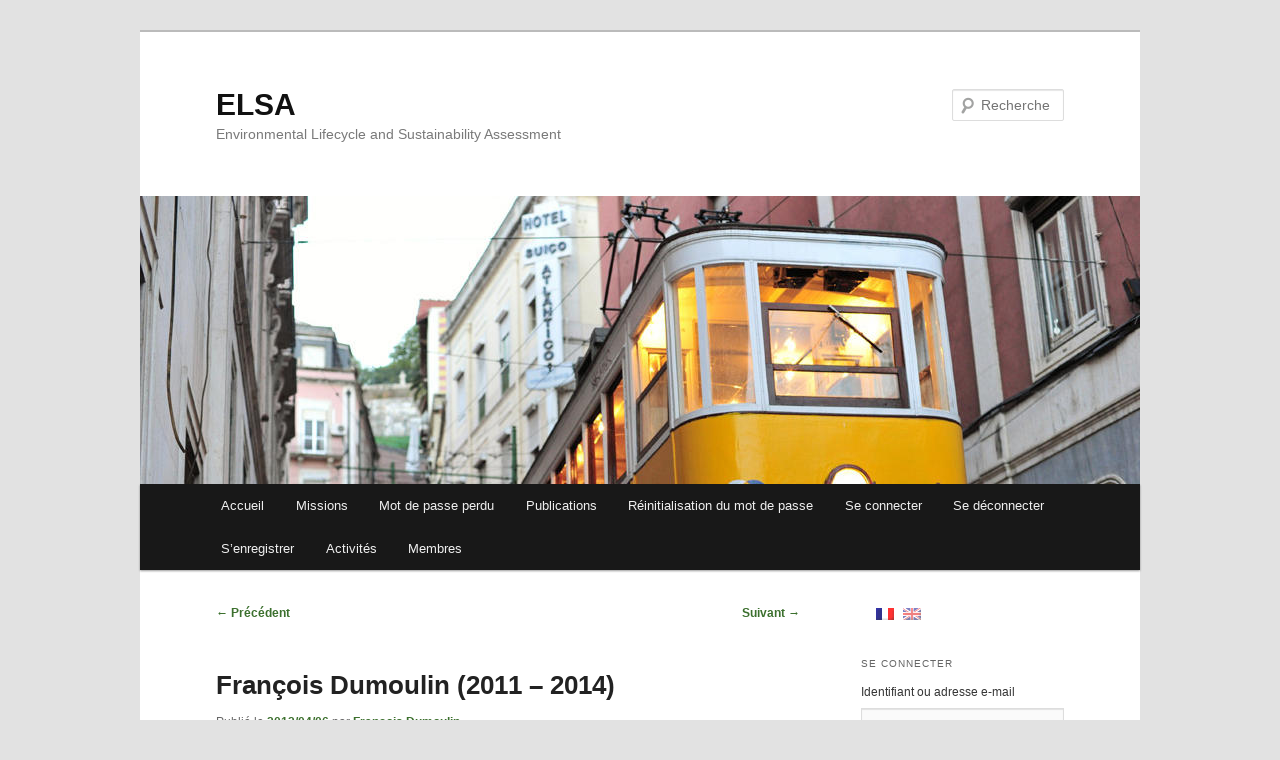

--- FILE ---
content_type: text/html; charset=UTF-8
request_url: https://www.elsa-lca.org/?p=102&lang=fr
body_size: 7991
content:
<!DOCTYPE html>
<html lang="fr-FR">
<head>
<meta charset="UTF-8" />
<meta name="viewport" content="width=device-width, initial-scale=1.0" />
<title>
François Dumoulin (2011 &#8211; 2014) | ELSA	</title>
<link rel="profile" href="https://gmpg.org/xfn/11" />
<link rel="stylesheet" type="text/css" media="all" href="https://www.elsa-lca.org/wp-content/themes/twentyeleven/style.css?ver=20251202" />
<link rel="pingback" href="https://www.elsa-lca.org/xmlrpc.php">
<meta name='robots' content='max-image-preview:large' />
<link rel="alternate" type="application/rss+xml" title="ELSA &raquo; Flux" href="https://www.elsa-lca.org/?feed=rss2&#038;lang=fr" />
<link rel="alternate" type="application/rss+xml" title="ELSA &raquo; Flux des commentaires" href="https://www.elsa-lca.org/?feed=comments-rss2&#038;lang=fr" />
<link rel="alternate" title="oEmbed (JSON)" type="application/json+oembed" href="https://www.elsa-lca.org/index.php?rest_route=%2Foembed%2F1.0%2Fembed&#038;url=https%3A%2F%2Fwww.elsa-lca.org%2F%3Fp%3D102%26lang%3Dfr" />
<link rel="alternate" title="oEmbed (XML)" type="text/xml+oembed" href="https://www.elsa-lca.org/index.php?rest_route=%2Foembed%2F1.0%2Fembed&#038;url=https%3A%2F%2Fwww.elsa-lca.org%2F%3Fp%3D102%26lang%3Dfr&#038;format=xml" />
<style id='wp-img-auto-sizes-contain-inline-css' type='text/css'>
img:is([sizes=auto i],[sizes^="auto," i]){contain-intrinsic-size:3000px 1500px}
/*# sourceURL=wp-img-auto-sizes-contain-inline-css */
</style>
<link rel='stylesheet' id='moztheme2011-css' href='https://www.elsa-lca.org/wp-content/plugins/twenty-eleven-theme-extensions/moztheme2011.css?ver=6.9' type='text/css' media='all' />

<style id='wp-emoji-styles-inline-css' type='text/css'>

	img.wp-smiley, img.emoji {
		display: inline !important;
		border: none !important;
		box-shadow: none !important;
		height: 1em !important;
		width: 1em !important;
		margin: 0 0.07em !important;
		vertical-align: -0.1em !important;
		background: none !important;
		padding: 0 !important;
	}
/*# sourceURL=wp-emoji-styles-inline-css */
</style>
<link rel='stylesheet' id='wp-block-library-css' href='https://www.elsa-lca.org/wp-includes/css/dist/block-library/style.min.css?ver=6.9' type='text/css' media='all' />
<style id='global-styles-inline-css' type='text/css'>
:root{--wp--preset--aspect-ratio--square: 1;--wp--preset--aspect-ratio--4-3: 4/3;--wp--preset--aspect-ratio--3-4: 3/4;--wp--preset--aspect-ratio--3-2: 3/2;--wp--preset--aspect-ratio--2-3: 2/3;--wp--preset--aspect-ratio--16-9: 16/9;--wp--preset--aspect-ratio--9-16: 9/16;--wp--preset--color--black: #000;--wp--preset--color--cyan-bluish-gray: #abb8c3;--wp--preset--color--white: #fff;--wp--preset--color--pale-pink: #f78da7;--wp--preset--color--vivid-red: #cf2e2e;--wp--preset--color--luminous-vivid-orange: #ff6900;--wp--preset--color--luminous-vivid-amber: #fcb900;--wp--preset--color--light-green-cyan: #7bdcb5;--wp--preset--color--vivid-green-cyan: #00d084;--wp--preset--color--pale-cyan-blue: #8ed1fc;--wp--preset--color--vivid-cyan-blue: #0693e3;--wp--preset--color--vivid-purple: #9b51e0;--wp--preset--color--blue: #1982d1;--wp--preset--color--dark-gray: #373737;--wp--preset--color--medium-gray: #666;--wp--preset--color--light-gray: #e2e2e2;--wp--preset--gradient--vivid-cyan-blue-to-vivid-purple: linear-gradient(135deg,rgb(6,147,227) 0%,rgb(155,81,224) 100%);--wp--preset--gradient--light-green-cyan-to-vivid-green-cyan: linear-gradient(135deg,rgb(122,220,180) 0%,rgb(0,208,130) 100%);--wp--preset--gradient--luminous-vivid-amber-to-luminous-vivid-orange: linear-gradient(135deg,rgb(252,185,0) 0%,rgb(255,105,0) 100%);--wp--preset--gradient--luminous-vivid-orange-to-vivid-red: linear-gradient(135deg,rgb(255,105,0) 0%,rgb(207,46,46) 100%);--wp--preset--gradient--very-light-gray-to-cyan-bluish-gray: linear-gradient(135deg,rgb(238,238,238) 0%,rgb(169,184,195) 100%);--wp--preset--gradient--cool-to-warm-spectrum: linear-gradient(135deg,rgb(74,234,220) 0%,rgb(151,120,209) 20%,rgb(207,42,186) 40%,rgb(238,44,130) 60%,rgb(251,105,98) 80%,rgb(254,248,76) 100%);--wp--preset--gradient--blush-light-purple: linear-gradient(135deg,rgb(255,206,236) 0%,rgb(152,150,240) 100%);--wp--preset--gradient--blush-bordeaux: linear-gradient(135deg,rgb(254,205,165) 0%,rgb(254,45,45) 50%,rgb(107,0,62) 100%);--wp--preset--gradient--luminous-dusk: linear-gradient(135deg,rgb(255,203,112) 0%,rgb(199,81,192) 50%,rgb(65,88,208) 100%);--wp--preset--gradient--pale-ocean: linear-gradient(135deg,rgb(255,245,203) 0%,rgb(182,227,212) 50%,rgb(51,167,181) 100%);--wp--preset--gradient--electric-grass: linear-gradient(135deg,rgb(202,248,128) 0%,rgb(113,206,126) 100%);--wp--preset--gradient--midnight: linear-gradient(135deg,rgb(2,3,129) 0%,rgb(40,116,252) 100%);--wp--preset--font-size--small: 13px;--wp--preset--font-size--medium: 20px;--wp--preset--font-size--large: 36px;--wp--preset--font-size--x-large: 42px;--wp--preset--spacing--20: 0.44rem;--wp--preset--spacing--30: 0.67rem;--wp--preset--spacing--40: 1rem;--wp--preset--spacing--50: 1.5rem;--wp--preset--spacing--60: 2.25rem;--wp--preset--spacing--70: 3.38rem;--wp--preset--spacing--80: 5.06rem;--wp--preset--shadow--natural: 6px 6px 9px rgba(0, 0, 0, 0.2);--wp--preset--shadow--deep: 12px 12px 50px rgba(0, 0, 0, 0.4);--wp--preset--shadow--sharp: 6px 6px 0px rgba(0, 0, 0, 0.2);--wp--preset--shadow--outlined: 6px 6px 0px -3px rgb(255, 255, 255), 6px 6px rgb(0, 0, 0);--wp--preset--shadow--crisp: 6px 6px 0px rgb(0, 0, 0);}:where(.is-layout-flex){gap: 0.5em;}:where(.is-layout-grid){gap: 0.5em;}body .is-layout-flex{display: flex;}.is-layout-flex{flex-wrap: wrap;align-items: center;}.is-layout-flex > :is(*, div){margin: 0;}body .is-layout-grid{display: grid;}.is-layout-grid > :is(*, div){margin: 0;}:where(.wp-block-columns.is-layout-flex){gap: 2em;}:where(.wp-block-columns.is-layout-grid){gap: 2em;}:where(.wp-block-post-template.is-layout-flex){gap: 1.25em;}:where(.wp-block-post-template.is-layout-grid){gap: 1.25em;}.has-black-color{color: var(--wp--preset--color--black) !important;}.has-cyan-bluish-gray-color{color: var(--wp--preset--color--cyan-bluish-gray) !important;}.has-white-color{color: var(--wp--preset--color--white) !important;}.has-pale-pink-color{color: var(--wp--preset--color--pale-pink) !important;}.has-vivid-red-color{color: var(--wp--preset--color--vivid-red) !important;}.has-luminous-vivid-orange-color{color: var(--wp--preset--color--luminous-vivid-orange) !important;}.has-luminous-vivid-amber-color{color: var(--wp--preset--color--luminous-vivid-amber) !important;}.has-light-green-cyan-color{color: var(--wp--preset--color--light-green-cyan) !important;}.has-vivid-green-cyan-color{color: var(--wp--preset--color--vivid-green-cyan) !important;}.has-pale-cyan-blue-color{color: var(--wp--preset--color--pale-cyan-blue) !important;}.has-vivid-cyan-blue-color{color: var(--wp--preset--color--vivid-cyan-blue) !important;}.has-vivid-purple-color{color: var(--wp--preset--color--vivid-purple) !important;}.has-black-background-color{background-color: var(--wp--preset--color--black) !important;}.has-cyan-bluish-gray-background-color{background-color: var(--wp--preset--color--cyan-bluish-gray) !important;}.has-white-background-color{background-color: var(--wp--preset--color--white) !important;}.has-pale-pink-background-color{background-color: var(--wp--preset--color--pale-pink) !important;}.has-vivid-red-background-color{background-color: var(--wp--preset--color--vivid-red) !important;}.has-luminous-vivid-orange-background-color{background-color: var(--wp--preset--color--luminous-vivid-orange) !important;}.has-luminous-vivid-amber-background-color{background-color: var(--wp--preset--color--luminous-vivid-amber) !important;}.has-light-green-cyan-background-color{background-color: var(--wp--preset--color--light-green-cyan) !important;}.has-vivid-green-cyan-background-color{background-color: var(--wp--preset--color--vivid-green-cyan) !important;}.has-pale-cyan-blue-background-color{background-color: var(--wp--preset--color--pale-cyan-blue) !important;}.has-vivid-cyan-blue-background-color{background-color: var(--wp--preset--color--vivid-cyan-blue) !important;}.has-vivid-purple-background-color{background-color: var(--wp--preset--color--vivid-purple) !important;}.has-black-border-color{border-color: var(--wp--preset--color--black) !important;}.has-cyan-bluish-gray-border-color{border-color: var(--wp--preset--color--cyan-bluish-gray) !important;}.has-white-border-color{border-color: var(--wp--preset--color--white) !important;}.has-pale-pink-border-color{border-color: var(--wp--preset--color--pale-pink) !important;}.has-vivid-red-border-color{border-color: var(--wp--preset--color--vivid-red) !important;}.has-luminous-vivid-orange-border-color{border-color: var(--wp--preset--color--luminous-vivid-orange) !important;}.has-luminous-vivid-amber-border-color{border-color: var(--wp--preset--color--luminous-vivid-amber) !important;}.has-light-green-cyan-border-color{border-color: var(--wp--preset--color--light-green-cyan) !important;}.has-vivid-green-cyan-border-color{border-color: var(--wp--preset--color--vivid-green-cyan) !important;}.has-pale-cyan-blue-border-color{border-color: var(--wp--preset--color--pale-cyan-blue) !important;}.has-vivid-cyan-blue-border-color{border-color: var(--wp--preset--color--vivid-cyan-blue) !important;}.has-vivid-purple-border-color{border-color: var(--wp--preset--color--vivid-purple) !important;}.has-vivid-cyan-blue-to-vivid-purple-gradient-background{background: var(--wp--preset--gradient--vivid-cyan-blue-to-vivid-purple) !important;}.has-light-green-cyan-to-vivid-green-cyan-gradient-background{background: var(--wp--preset--gradient--light-green-cyan-to-vivid-green-cyan) !important;}.has-luminous-vivid-amber-to-luminous-vivid-orange-gradient-background{background: var(--wp--preset--gradient--luminous-vivid-amber-to-luminous-vivid-orange) !important;}.has-luminous-vivid-orange-to-vivid-red-gradient-background{background: var(--wp--preset--gradient--luminous-vivid-orange-to-vivid-red) !important;}.has-very-light-gray-to-cyan-bluish-gray-gradient-background{background: var(--wp--preset--gradient--very-light-gray-to-cyan-bluish-gray) !important;}.has-cool-to-warm-spectrum-gradient-background{background: var(--wp--preset--gradient--cool-to-warm-spectrum) !important;}.has-blush-light-purple-gradient-background{background: var(--wp--preset--gradient--blush-light-purple) !important;}.has-blush-bordeaux-gradient-background{background: var(--wp--preset--gradient--blush-bordeaux) !important;}.has-luminous-dusk-gradient-background{background: var(--wp--preset--gradient--luminous-dusk) !important;}.has-pale-ocean-gradient-background{background: var(--wp--preset--gradient--pale-ocean) !important;}.has-electric-grass-gradient-background{background: var(--wp--preset--gradient--electric-grass) !important;}.has-midnight-gradient-background{background: var(--wp--preset--gradient--midnight) !important;}.has-small-font-size{font-size: var(--wp--preset--font-size--small) !important;}.has-medium-font-size{font-size: var(--wp--preset--font-size--medium) !important;}.has-large-font-size{font-size: var(--wp--preset--font-size--large) !important;}.has-x-large-font-size{font-size: var(--wp--preset--font-size--x-large) !important;}
/*# sourceURL=global-styles-inline-css */
</style>

<style id='classic-theme-styles-inline-css' type='text/css'>
/*! This file is auto-generated */
.wp-block-button__link{color:#fff;background-color:#32373c;border-radius:9999px;box-shadow:none;text-decoration:none;padding:calc(.667em + 2px) calc(1.333em + 2px);font-size:1.125em}.wp-block-file__button{background:#32373c;color:#fff;text-decoration:none}
/*# sourceURL=/wp-includes/css/classic-themes.min.css */
</style>
<link rel='stylesheet' id='theme-my-login-css' href='https://www.elsa-lca.org/wp-content/plugins/theme-my-login/assets/styles/theme-my-login.min.css?ver=7.1.14' type='text/css' media='all' />
<link rel='stylesheet' id='twentyeleven-block-style-css' href='https://www.elsa-lca.org/wp-content/themes/twentyeleven/blocks.css?ver=20240703' type='text/css' media='all' />
<script type="text/javascript" src="https://www.elsa-lca.org/wp-includes/js/jquery/jquery.min.js?ver=3.7.1" id="jquery-core-js"></script>
<script type="text/javascript" src="https://www.elsa-lca.org/wp-includes/js/jquery/jquery-migrate.min.js?ver=3.4.1" id="jquery-migrate-js"></script>
<link rel="https://api.w.org/" href="https://www.elsa-lca.org/index.php?rest_route=/" /><link rel="alternate" title="JSON" type="application/json" href="https://www.elsa-lca.org/index.php?rest_route=/wp/v2/posts/102" /><link rel="EditURI" type="application/rsd+xml" title="RSD" href="https://www.elsa-lca.org/xmlrpc.php?rsd" />
<meta name="generator" content="WordPress 6.9" />
<link rel="canonical" href="https://www.elsa-lca.org/?p=102&#038;lang=fr" />
<link rel='shortlink' href='https://www.elsa-lca.org/?p=102' />
<style type="text/css">
.qtranxs_flag_fr {background-image: url(https://www.elsa-lca.org/wp-content/plugins/qtranslate-xt/flags/fr.png); background-repeat: no-repeat;}
.qtranxs_flag_en {background-image: url(https://www.elsa-lca.org/wp-content/plugins/qtranslate-xt/flags/gb.png); background-repeat: no-repeat;}
</style>
<link hreflang="fr" href="https://www.elsa-lca.org/?p=102&lang=fr" rel="alternate" />
<link hreflang="en" href="https://www.elsa-lca.org/?p=102&lang=en" rel="alternate" />
<link hreflang="x-default" href="https://www.elsa-lca.org/?p=102&lang=fr" rel="alternate" />
<meta name="generator" content="qTranslate-XT 3.6.0" />
<style type="text/css">body{color:#373737}
.entry-title, .entry-title a{color:#222222}
.entry-meta{color:#666666}
#page{background-color:#fff}
body{background-color:#e2e2e2}
.widget_calendar #wp-calendar tfoot td, .widget_calendar #wp-calendar th, .entry-header .comments-link a, .entry-meta .edit-link a, .commentlist .edit-link a, pre{background-color:#f1f1f1}
#site-title a{color:#111}
#site-description{color:#7a7a7a}
#branding{background-color:#fff}
#access, #access ul ul a{background:#181818}
#access li:hover > a, #access a:focus, #access ul ul *:hover > a{background:#383838}
#access ul ul a{border-bottom-color:#383838}
#access a, #access li:hover > a, #access a:focus, #access ul ul a, #access ul ul *:hover > a{color:#eeeeee}
</style>	<style>
		/* Link color */
		a,
		#site-title a:focus,
		#site-title a:hover,
		#site-title a:active,
		.entry-title a:hover,
		.entry-title a:focus,
		.entry-title a:active,
		.widget_twentyeleven_ephemera .comments-link a:hover,
		section.recent-posts .other-recent-posts a[rel="bookmark"]:hover,
		section.recent-posts .other-recent-posts .comments-link a:hover,
		.format-image footer.entry-meta a:hover,
		#site-generator a:hover {
			color: #3c702e;
		}
		section.recent-posts .other-recent-posts .comments-link a:hover {
			border-color: #3c702e;
		}
		article.feature-image.small .entry-summary p a:hover,
		.entry-header .comments-link a:hover,
		.entry-header .comments-link a:focus,
		.entry-header .comments-link a:active,
		.feature-slider a.active {
			background-color: #3c702e;
		}
	</style>
	<link rel="icon" href="https://www.elsa-lca.org/wp-content/uploads/sites/15/2019/07/elsa-150x150.ico" sizes="32x32" />
<link rel="icon" href="https://www.elsa-lca.org/wp-content/uploads/sites/15/2019/07/elsa.ico" sizes="192x192" />
<link rel="apple-touch-icon" href="https://www.elsa-lca.org/wp-content/uploads/sites/15/2019/07/elsa.ico" />
<meta name="msapplication-TileImage" content="https://www.elsa-lca.org/wp-content/uploads/sites/15/2019/07/elsa.ico" />
		<style type="text/css" id="wp-custom-css">
			/*
Vous pouvez ajouter du CSS personnalisé ici.

Cliquez sur l’icône d’aide ci-dessus pour en savoir plus.
*/

		</style>
		</head>

<body class="wp-singular post-template-default single single-post postid-102 single-format-standard wp-embed-responsive wp-theme-twentyeleven two-column right-sidebar moz-sidebar-adjust moz-nav-adjust moz-widget-list-adjust">
<div class="skip-link"><a class="assistive-text" href="#content">Aller au contenu principal</a></div><div id="page" class="hfeed">
	<header id="branding">
			<hgroup>
									<h1 id="site-title"><span><a href="https://www.elsa-lca.org/" rel="home" >ELSA</a></span></h1>
										<h2 id="site-description">Environmental Lifecycle and Sustainability Assessment</h2>
							</hgroup>

						<a href="https://www.elsa-lca.org/" rel="home" >
				<img src="https://www.elsa-lca.org/wp-content/themes/twentyeleven/images/headers/trolley.jpg" width="1000" height="200" alt="ELSA" decoding="async" fetchpriority="high" />			</a>
			
									<form method="get" id="searchform" action="https://www.elsa-lca.org/">
		<label for="s" class="assistive-text">Recherche</label>
		<input type="text" class="field" name="s" id="s" placeholder="Recherche" />
		<input type="submit" class="submit" name="submit" id="searchsubmit" value="Recherche" />
	</form>
			
			<nav id="access">
				<h3 class="assistive-text">Menu principal</h3>
				<div class="menu"><ul>
<li ><a href="https://www.elsa-lca.org/">Accueil</a></li><li class="page_item page-item-3208 page_item_has_children"><a href="https://www.elsa-lca.org/?page_id=3208&#038;lang=fr">Missions</a>
<ul class='children'>
	<li class="page_item page-item-3401"><a href="https://www.elsa-lca.org/?page_id=3401&#038;lang=fr">Animation scientifique</a></li>
	<li class="page_item page-item-3143"><a href="https://www.elsa-lca.org/?page_id=3143&#038;lang=fr">Production scientifique commune</a></li>
	<li class="page_item page-item-3407"><a href="https://www.elsa-lca.org/?page_id=3407&#038;lang=fr">Formation</a></li>
	<li class="page_item page-item-3141"><a href="https://www.elsa-lca.org/?page_id=3141&#038;lang=fr">Interaction &#8211; Dissémination</a></li>
</ul>
</li>
<li class="page_item page-item-3720"><a href="https://www.elsa-lca.org/?page_id=3720&#038;lang=fr">Mot de passe perdu</a></li>
<li class="page_item page-item-2591 page_item_has_children"><a href="https://www.elsa-lca.org/?page_id=2591&#038;lang=fr">Publications</a>
<ul class='children'>
	<li class="page_item page-item-2699"><a href="https://www.elsa-lca.org/?page_id=2699&#038;lang=fr">Articles</a></li>
	<li class="page_item page-item-2816"><a href="https://www.elsa-lca.org/?page_id=2816&#038;lang=fr">Thèses</a></li>
</ul>
</li>
<li class="page_item page-item-3722"><a href="https://www.elsa-lca.org/?page_id=3722&#038;lang=fr">Réinitialisation du mot de passe</a></li>
<li class="page_item page-item-3714"><a href="https://www.elsa-lca.org/?page_id=3714&#038;lang=fr">Se connecter</a></li>
<li class="page_item page-item-3716"><a href="https://www.elsa-lca.org/?page_id=3716&#038;lang=fr">Se déconnecter</a></li>
<li class="page_item page-item-3718"><a href="https://www.elsa-lca.org/?page_id=3718&#038;lang=fr">S’enregistrer</a></li>
<li class="page_item page-item-2587 page_item_has_children"><a href="https://www.elsa-lca.org/?page_id=2587&#038;lang=fr">Activités</a>
<ul class='children'>
	<li class="page_item page-item-3157"><a href="https://www.elsa-lca.org/?page_id=3157&#038;lang=fr">Projets de recherche</a></li>
	<li class="page_item page-item-3154"><a href="https://www.elsa-lca.org/?page_id=3154&#038;lang=fr">Autres activités</a></li>
</ul>
</li>
<li class="page_item page-item-3768"><a href="https://www.elsa-lca.org/?page_id=3768&#038;lang=fr">Membres</a></li>
</ul></div>
			</nav><!-- #access -->
	</header><!-- #branding -->


	<div id="main">

		<div id="primary">
			<div id="content" role="main">

				
					<nav id="nav-single">
						<h3 class="assistive-text">Navigation des articles</h3>
						<span class="nav-previous"><a href="https://www.elsa-lca.org/?p=100&lang=fr" rel="prev"><span class="meta-nav">&larr;</span> Précédent</a></span>
						<span class="nav-next"><a href="https://www.elsa-lca.org/?p=104&lang=fr" rel="next">Suivant <span class="meta-nav">&rarr;</span></a></span>
					</nav><!-- #nav-single -->

					
<article id="post-102" class="post-102 post type-post status-publish format-standard hentry category-non-classe tag-agriculture tag-ecologie-industrielle tag-ecologie-territoriale tag-evaluation-environnementale tag-francois-dumoulin tag-recyclage-des-produits-organiques">
	<header class="entry-header">
		<h1 class="entry-title">François Dumoulin (2011 &#8211; 2014)</h1>

				<div class="entry-meta">
			<span class="sep">Publié le </span><a href="https://www.elsa-lca.org/?p=102&#038;lang=fr" title="07:21" rel="bookmark"><time class="entry-date" datetime="2012-04-06T07:21:26+00:00">2012/04/06</time></a><span class="by-author"> <span class="sep"> par </span> <span class="author vcard"><a class="url fn n" href="https://www.elsa-lca.org/?author=127&#038;lang=fr" title="Afficher tous les articles par Francois Dumoulin" rel="author">Francois Dumoulin</a></span></span>		</div><!-- .entry-meta -->
			</header><!-- .entry-header -->

	<div class="entry-content">
		<div id="node-66">
<div>
<p>François Dumoulin est ingénieur matériaux et environnement de l&rsquo;Université de Technologie de Troyes (UTT, 2010). Suite à son projet de fin d&rsquo;études sur l&rsquo;éco-conception pour l&rsquo;industrie ferroviaire et une première expérience comme ingénieur développement dans un bureau d&rsquo;études qui appuie des projets de l&rsquo;économie sociale et solidaire, il rejoint l&rsquo;École des Mines d&rsquo;Alès en septembre 2010 comme ingénieur de recherche en évaluation environnementale et éco-conception. Il y donnera des cours jusqu&rsquo;en novembre 2011 avant de rejoindre le CIRAD pour y commencer sa thèse de doctorat en décembre de la même année dans l&rsquo;Unité Risque &amp; Recyclage. Ses recherches se basent sur une question d&rsquo;ordre méthodologique : comment estimer et évaluer les potentielles conséquences environnementales que produirait un scénario territorial visant la valorisation agronomique de résidus organiques ?</p>
<p><strong>Thèmes</strong> : évaluation environnementale, écologie industrielle, écologie territoriale, recyclage des produits organiques, agriculture</p>
<p>francois.dumoulin#cirad.fr</p>
</div>
</div>
			</div><!-- .entry-content -->

	<footer class="entry-meta">
		Ce contenu a été publié dans <a href="https://www.elsa-lca.org/?cat=1&#038;lang=fr" rel="category">Non classé</a> par <a href="https://www.elsa-lca.org/?author=127&#038;lang=fr">Francois Dumoulin</a>, et marqué avec <a href="https://www.elsa-lca.org/?tag=agriculture&#038;lang=fr" rel="tag">agriculture</a>, <a href="https://www.elsa-lca.org/?tag=ecologie-industrielle&#038;lang=fr" rel="tag">ecologie industrielle</a>, <a href="https://www.elsa-lca.org/?tag=ecologie-territoriale&#038;lang=fr" rel="tag">ecologie territoriale</a>, <a href="https://www.elsa-lca.org/?tag=evaluation-environnementale&#038;lang=fr" rel="tag">evaluation environnementale</a>, <a href="https://www.elsa-lca.org/?tag=francois-dumoulin&#038;lang=fr" rel="tag">François Dumoulin</a>, <a href="https://www.elsa-lca.org/?tag=recyclage-des-produits-organiques&#038;lang=fr" rel="tag">recyclage des produits organiques</a>. Mettez-le en favori avec son <a href="https://www.elsa-lca.org/?p=102&#038;lang=fr" title="Permalien vers François Dumoulin (2011 &#8211; 2014)" rel="bookmark">permalien</a>.
		
			</footer><!-- .entry-meta -->
</article><!-- #post-102 -->

						<div id="comments">
	
	
	
	
</div><!-- #comments -->

				
			</div><!-- #content -->
		</div><!-- #primary -->

		<div id="secondary" class="widget-area" role="complementary">
			<style type="text/css">
.qtranxs_widget ul { margin: 0; }
.qtranxs_widget ul li
{
display: inline; /* horizontal list, use "list-item" or other appropriate value for vertical list */
list-style-type: none; /* use "initial" or other to enable bullets */
margin: 0 5px 0 0; /* adjust spacing between items */
opacity: 0.5;
-o-transition: 1s ease opacity;
-moz-transition: 1s ease opacity;
-webkit-transition: 1s ease opacity;
transition: 1s ease opacity;
}
/* .qtranxs_widget ul li span { margin: 0 5px 0 0; } */ /* other way to control spacing */
.qtranxs_widget ul li.active { opacity: 0.8; }
.qtranxs_widget ul li:hover { opacity: 1; }
.qtranxs_widget img { box-shadow: none; vertical-align: middle; display: initial; }
.qtranxs_flag { height:12px; width:18px; display:block; }
.qtranxs_flag_and_text { padding-left:20px; }
.qtranxs_flag span { display:none; }
</style>
<aside id="qtranslate-2" class="widget qtranxs_widget">
<ul class="language-chooser language-chooser-image qtranxs_language_chooser" id="qtranslate-2-chooser">
<li class="lang-fr active"><a href="https://www.elsa-lca.org/?p=102&lang=fr" hreflang="fr" title="Français (fr)" class="qtranxs_image qtranxs_image_fr"><img src="https://www.elsa-lca.org/wp-content/plugins/qtranslate-xt/flags/fr.png" alt="Français (fr)" /><span style="display:none">Français</span></a></li>
<li class="lang-en"><a href="https://www.elsa-lca.org/?p=102&lang=en" hreflang="en" title="English (en)" class="qtranxs_image qtranxs_image_en"><img src="https://www.elsa-lca.org/wp-content/plugins/qtranslate-xt/flags/gb.png" alt="English (en)" /><span style="display:none">English</span></a></li>
</ul><div class="qtranxs_widget_end"></div>
</aside><aside id="theme-my-login-2" class="widget widget_theme_my_login"><h3 class="widget-title">Se connecter</h3><div class="tml tml-login">
<div class="tml-alerts"></div><form name="login" action="https://www.elsa-lca.org/?action=login" method="post">
<div class="tml-field-wrap tml-log-wrap">
<label class="tml-label" for="user_login">Identifiant ou adresse e-mail</label>
<input name="log" type="text" value="" id="user_login" autocapitalize="off" class="tml-field">
</div>

<div class="tml-field-wrap tml-pwd-wrap">
<label class="tml-label" for="user_pass">Mot de passe</label>
<input name="pwd" type="password" value="" id="user_pass" class="tml-field">
</div>


<div class="tml-field-wrap tml-rememberme-wrap">
<input name="rememberme" type="checkbox" value="forever" id="rememberme" class="tml-checkbox">
<label class="tml-label" for="rememberme">Se souvenir de moi</label>
</div>

<div class="tml-field-wrap tml-submit-wrap">
<button name="submit" type="submit" class="tml-button">Se connecter</button>
</div>

<input name="redirect_to" type="hidden" value="/?p=102&amp;lang=fr">

</form>
</div>
</aside>		</div><!-- #secondary .widget-area -->

	</div><!-- #main -->

	<footer id="colophon">

			
<div id="supplementary" class="three">
		<div id="first" class="widget-area" role="complementary">
			</div><!-- #first .widget-area -->
	
		<div id="second" class="widget-area" role="complementary">
			</div><!-- #second .widget-area -->
	
		<div id="third" class="widget-area" role="complementary">
			</div><!-- #third .widget-area -->
	</div><!-- #supplementary -->

			<div id="site-generator">
												<a href="https://wordpress.org/" class="imprint" title="Plate-forme de publication personnelle à la pointe de la sémantique">
					Fièrement propulsé par WordPress				</a>
			</div>
	</footer><!-- #colophon -->
</div><!-- #page -->

<script type="text/javascript" id="theme-my-login-js-extra">
/* <![CDATA[ */
var themeMyLogin = {"action":"","errors":[]};
//# sourceURL=theme-my-login-js-extra
/* ]]> */
</script>
<script type="text/javascript" src="https://www.elsa-lca.org/wp-content/plugins/theme-my-login/assets/scripts/theme-my-login.min.js?ver=7.1.14" id="theme-my-login-js"></script>
<script id="wp-emoji-settings" type="application/json">
{"baseUrl":"https://s.w.org/images/core/emoji/17.0.2/72x72/","ext":".png","svgUrl":"https://s.w.org/images/core/emoji/17.0.2/svg/","svgExt":".svg","source":{"concatemoji":"https://www.elsa-lca.org/wp-includes/js/wp-emoji-release.min.js?ver=6.9"}}
</script>
<script type="module">
/* <![CDATA[ */
/*! This file is auto-generated */
const a=JSON.parse(document.getElementById("wp-emoji-settings").textContent),o=(window._wpemojiSettings=a,"wpEmojiSettingsSupports"),s=["flag","emoji"];function i(e){try{var t={supportTests:e,timestamp:(new Date).valueOf()};sessionStorage.setItem(o,JSON.stringify(t))}catch(e){}}function c(e,t,n){e.clearRect(0,0,e.canvas.width,e.canvas.height),e.fillText(t,0,0);t=new Uint32Array(e.getImageData(0,0,e.canvas.width,e.canvas.height).data);e.clearRect(0,0,e.canvas.width,e.canvas.height),e.fillText(n,0,0);const a=new Uint32Array(e.getImageData(0,0,e.canvas.width,e.canvas.height).data);return t.every((e,t)=>e===a[t])}function p(e,t){e.clearRect(0,0,e.canvas.width,e.canvas.height),e.fillText(t,0,0);var n=e.getImageData(16,16,1,1);for(let e=0;e<n.data.length;e++)if(0!==n.data[e])return!1;return!0}function u(e,t,n,a){switch(t){case"flag":return n(e,"\ud83c\udff3\ufe0f\u200d\u26a7\ufe0f","\ud83c\udff3\ufe0f\u200b\u26a7\ufe0f")?!1:!n(e,"\ud83c\udde8\ud83c\uddf6","\ud83c\udde8\u200b\ud83c\uddf6")&&!n(e,"\ud83c\udff4\udb40\udc67\udb40\udc62\udb40\udc65\udb40\udc6e\udb40\udc67\udb40\udc7f","\ud83c\udff4\u200b\udb40\udc67\u200b\udb40\udc62\u200b\udb40\udc65\u200b\udb40\udc6e\u200b\udb40\udc67\u200b\udb40\udc7f");case"emoji":return!a(e,"\ud83e\u1fac8")}return!1}function f(e,t,n,a){let r;const o=(r="undefined"!=typeof WorkerGlobalScope&&self instanceof WorkerGlobalScope?new OffscreenCanvas(300,150):document.createElement("canvas")).getContext("2d",{willReadFrequently:!0}),s=(o.textBaseline="top",o.font="600 32px Arial",{});return e.forEach(e=>{s[e]=t(o,e,n,a)}),s}function r(e){var t=document.createElement("script");t.src=e,t.defer=!0,document.head.appendChild(t)}a.supports={everything:!0,everythingExceptFlag:!0},new Promise(t=>{let n=function(){try{var e=JSON.parse(sessionStorage.getItem(o));if("object"==typeof e&&"number"==typeof e.timestamp&&(new Date).valueOf()<e.timestamp+604800&&"object"==typeof e.supportTests)return e.supportTests}catch(e){}return null}();if(!n){if("undefined"!=typeof Worker&&"undefined"!=typeof OffscreenCanvas&&"undefined"!=typeof URL&&URL.createObjectURL&&"undefined"!=typeof Blob)try{var e="postMessage("+f.toString()+"("+[JSON.stringify(s),u.toString(),c.toString(),p.toString()].join(",")+"));",a=new Blob([e],{type:"text/javascript"});const r=new Worker(URL.createObjectURL(a),{name:"wpTestEmojiSupports"});return void(r.onmessage=e=>{i(n=e.data),r.terminate(),t(n)})}catch(e){}i(n=f(s,u,c,p))}t(n)}).then(e=>{for(const n in e)a.supports[n]=e[n],a.supports.everything=a.supports.everything&&a.supports[n],"flag"!==n&&(a.supports.everythingExceptFlag=a.supports.everythingExceptFlag&&a.supports[n]);var t;a.supports.everythingExceptFlag=a.supports.everythingExceptFlag&&!a.supports.flag,a.supports.everything||((t=a.source||{}).concatemoji?r(t.concatemoji):t.wpemoji&&t.twemoji&&(r(t.twemoji),r(t.wpemoji)))});
//# sourceURL=https://www.elsa-lca.org/wp-includes/js/wp-emoji-loader.min.js
/* ]]> */
</script>

</body>
</html>


<!-- Page supported by LiteSpeed Cache 7.7 on 2026-01-22 20:01:30 -->